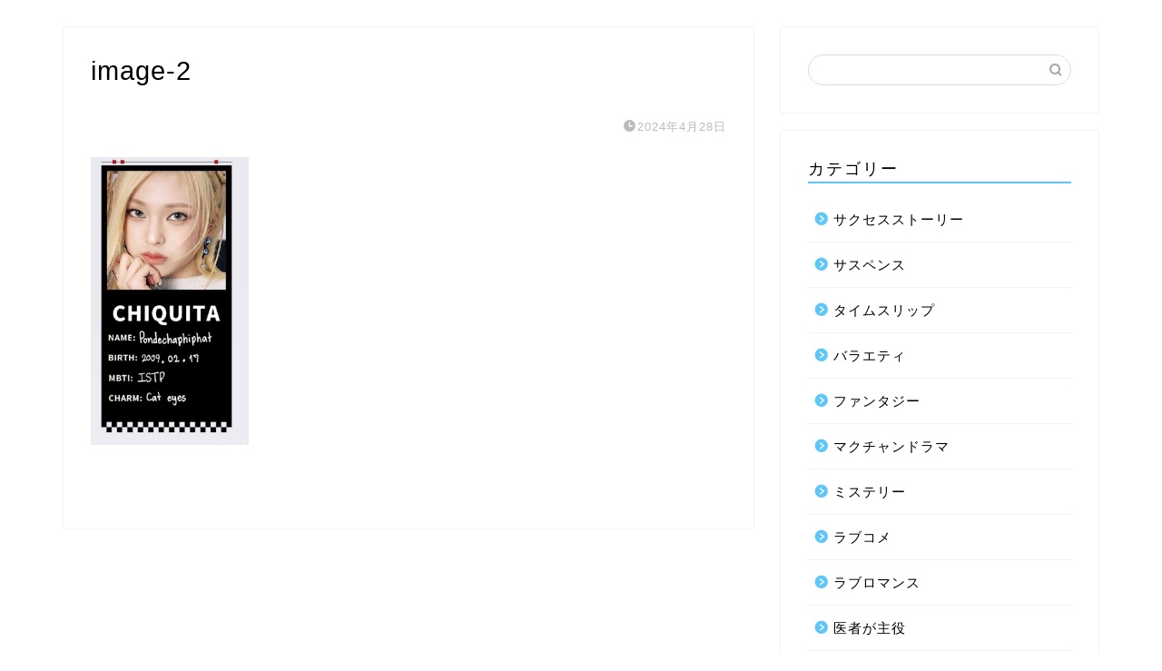

--- FILE ---
content_type: text/html; charset=utf-8
request_url: https://www.google.com/recaptcha/api2/aframe
body_size: 264
content:
<!DOCTYPE HTML><html><head><meta http-equiv="content-type" content="text/html; charset=UTF-8"></head><body><script nonce="ni8M1pgg_8uU23eI-yutNg">/** Anti-fraud and anti-abuse applications only. See google.com/recaptcha */ try{var clients={'sodar':'https://pagead2.googlesyndication.com/pagead/sodar?'};window.addEventListener("message",function(a){try{if(a.source===window.parent){var b=JSON.parse(a.data);var c=clients[b['id']];if(c){var d=document.createElement('img');d.src=c+b['params']+'&rc='+(localStorage.getItem("rc::a")?sessionStorage.getItem("rc::b"):"");window.document.body.appendChild(d);sessionStorage.setItem("rc::e",parseInt(sessionStorage.getItem("rc::e")||0)+1);localStorage.setItem("rc::h",'1769782444099');}}}catch(b){}});window.parent.postMessage("_grecaptcha_ready", "*");}catch(b){}</script></body></html>